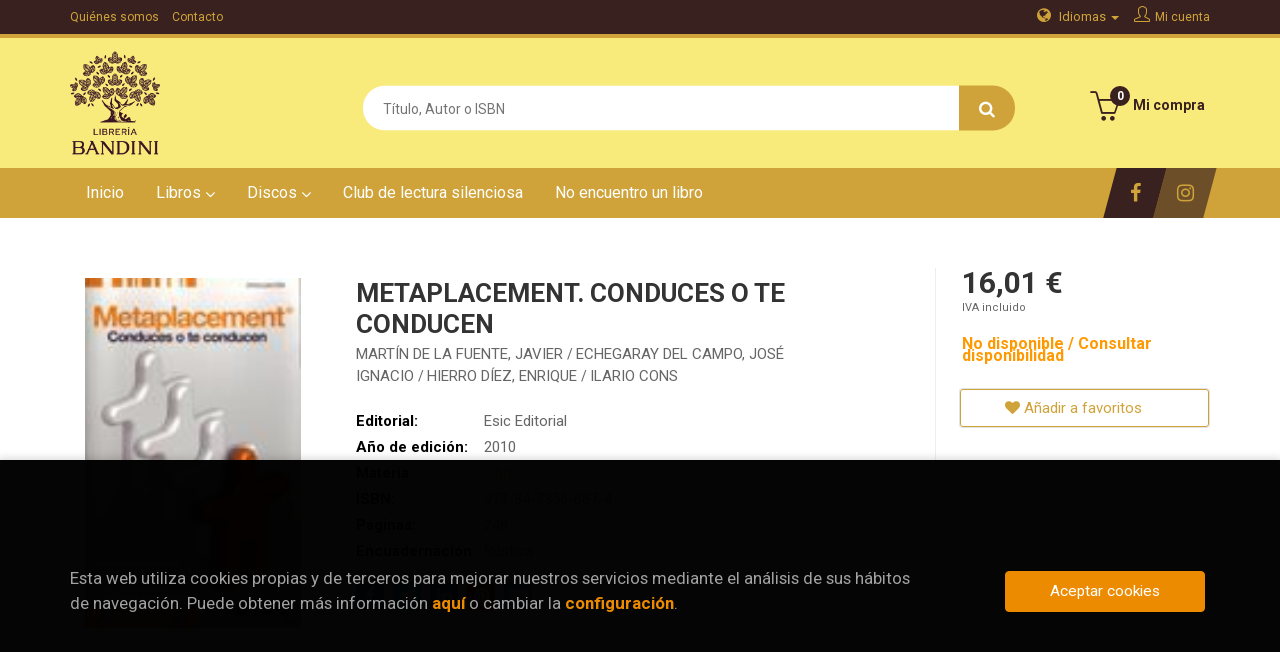

--- FILE ---
content_type: text/html; charset=UTF-8
request_url: https://www.bandinilibros.com/es/libro/metaplacement-conduces-o-te-conducen_10403
body_size: 12110
content:
<!DOCTYPE html>
<html lang="">
<head>
    <title>METAPLACEMENT. CONDUCES O TE CONDUCEN. MARTÍN DE LA FUENTE, JAVIER ; ECHEGARAY DEL CAMPO, JOSÉ IGNACIO ; HIERRO DÍEZ, ENRIQUE ; ILARIO CONS. Libro en papel. 9788473566674 Librería Bandini</title>
    <meta charset="utf-8">
    <meta name="viewport" content="width=device-width, initial-scale=1.0">
    <meta name="description" content="METAPLACEMENT. CONDUCES O TE CONDUCEN, MARTÍN DE LA FUENTE, JAVIER ; ECHEGARAY DEL CAMPO, JOSÉ IGNACIO ; HIERRO DÍEZ, ENRIQUE ; ILARIO CONS, 16,01&euro;. Surge un...">
    <meta name="keywords" content="METAPLACEMENT. CONDUCES O TE CONDUCEN, MARTÍN DE LA FUENTE, JAVIER ; ECHEGARAY DEL CAMPO, JOSÉ IGNACIO ; HIERRO DÍEZ, ENRIQUE ; ILARIO CONS">
    <meta name="revisit" content="15 days">
    <meta name="revisit-after" content="1 days">
        <link rel="image_src" href="https://www.bandinilibros.com/es/imagenes/9788473/978847356667.JPG">
    <meta property="og:type" content="product">
    <meta property="og:image" content="https://www.bandinilibros.com/es/imagenes/9788473/978847356667.JPG">
    <meta property="og:url" content="https://www.bandinilibros.com/es/libro/metaplacement-conduces-o-te-conducen_10403">
    <meta property="og:title" content="METAPLACEMENT. CONDUCES O TE CONDUCEN">
    <meta property="og:description" content="METAPLACEMENT. CONDUCES O TE CONDUCEN, MARTÍN DE LA FUENTE, JAVIER ; ECHEGARAY DEL CAMPO, JOSÉ IGNACIO ; HIERRO DÍEZ, ENRIQUE ; ILARIO CONS, 16,01&euro;. Surge un...">
    
            <meta name="robots" content="index,follow">
        
        <link rel="canonical" href="https://www.bandinilibros.com/es/libro/metaplacement-conduces-o-te-conducen_10403">
            
    <link rel="stylesheet" href="https://maxcdn.bootstrapcdn.com/font-awesome/4.7.0/css/font-awesome.min.css">
    <link rel="stylesheet" href="https://cdnjs.cloudflare.com/ajax/libs/simple-line-icons/2.4.1/css/simple-line-icons.css">
    <link rel="stylesheet" type="text/css" href="https://cdnjs.cloudflare.com/ajax/libs/bootstrap3-dialog/1.34.5/css/bootstrap-dialog.min.css">
        <link rel="stylesheet" type="text/css" href="/es/lightbox/css/lightbox.css">
        <link rel="stylesheet" type="text/css" href="/es/css/style.css">
    <link rel="stylesheet" type="text/css" href="/es/css/cookies.css">
    <link rel="stylesheet" type="text/css" href="/es/css/custom.css">
    <link type="image/x-icon" rel="shortcut icon" href="/es/images/favicon.ico">


    <!-- Google Tag Manager -->
	<script>
    window.dataLayer = window.dataLayer || [];
    </script>
    <script>(function(w,d,s,l,i){w[l]=w[l]||[];w[l].push({'gtm.start':
    new Date().getTime(),event:'gtm.js'});var f=d.getElementsByTagName(s)[0],
    j=d.createElement(s),dl=l!='dataLayer'?'&l='+l:'';j.async=true;j.src=
    'https://www.googletagmanager.com/gtm.js?id='+i+dl;f.parentNode.insertBefore(j,f);
    })(window,document,'script','dataLayer','GTM-P77L389T');</script>
    <!-- End Google Tag Manager -->

    <!-- alternativa http://schema.org/Organization, igual pero hay que quitar priceRange -->
    <script type="application/ld+json">
    {
    "@context" : "http://schema.org",
    "@type" : "Store",
    "name" : "Librería Bandini",
    "url" : "https://www.bandinilibros.com",
    "logo": "https://www.bandinilibros.com/es/images/logo-white.png",
    "address": {
        "@type": "PostalAddress",
        "addressLocality": "Bertamiráns",
        "addressRegion": "España",
        "postalCode": "15220",
        "streetAddress": "Av. da Peregrina, nº 3, loc. 4"
    },
    "priceRange": "$$",
    "image": "https://www.bandinilibros.com/es/images/logo.png",
    "telephone": "(+34) 981 93 50 82",
    "email": "info@bandinilibros.com",
    "sameAs" : [
            "https://www.facebook.com/profile.php?id=61561774786804",            "https://www.instagram.com/bandinilibros/"    
    ]
    }
    </script>
    <script type="application/ld+json">
    {
    "@context": "http://schema.org",
    "@type": "WebSite",
    "url": "https://www.bandinilibros.com",
    "potentialAction": {
        "@type": "SearchAction",
        "target": "https://www.bandinilibros.com/es/busqueda/listaLibros.php?tipoBus=full&palabrasBusqueda={search_term_string}",
        "query-input": "required name=search_term_string"
    }
    }
    </script>
    
    <!-- COMENTARIO: Existe el atributo itemCondition para describir el estado de un producto.
    "itemCondition": "$array.campo_estado_libro" -->
    <script type="application/ld+json">
        {
            "@context": "http://schema.org",
            "@type": "Book",
            "name": "METAPLACEMENT. CONDUCES O TE CONDUCEN",
            "author": "MARTÍN DE LA FUENTE, JAVIER / ECHEGARAY DEL CAMPO, JOSÉ IGNACIO / HIERRO DÍEZ, ENRIQUE / ILARIO CONS",
                        "publisher": "Esic Editorial",
                        "datePublished": "2010",
                
            "isbn": "978-84-7356-667-4",
                
            "numberOfPages": "248",
                                                "offers": {
                "@type": "Offer",
                "price": "16.01",
                "url": "https://www.bandinilibros.com/es/libro/metaplacement-conduces-o-te-conducen_10403",
                                                "priceCurrency": "EUR"
            },
                                                "description": " Surge un nuevo concepto en el mercado llamado METAPLACEMENT. Provocado inicialmente por los nuevos cambios estructurales y empresariales que se están llevando a cabo, tales como el aplanamiento de las estructuras, el trabajo en red, los cambios constantes, las situación de pérdida de empleo, el hundimiento de actividades, la aparición de otras nuevas, el METAPLACEMENT es una visión de un equipo de profesionales del mundo de las personas y de las empresas, acerca de cómo se debe gestionar el desarrollo profesional en los tiempos actuales.	METAPLACEMENT es ir más allá de la colocación: es un proceso de aprendizaje que habilita a la persona como dueño y señor de su desarrollo personal y profesional. El METAPLACEMENT ayudará a los profesionales a tomar las riendas para gestionar su desarrollo profesional.	Existe en ello un beneficio claro para la persona y para las organizaciones, en tanto que la aplicación de la metodología del METAPLACEMENT comienza por la asunción del deseo personal para convertirlo en coherencia y en compromiso de logro.	Se pretende fomentar la cultura de la responsabilidad personal: tú eres quien maneja tu destino, tú conduces. Las circunstancias nos condicionan, pero también se crean. Se trata entonces de tener las herramientas oportunas para que no te conduzcan, sino para que tengas oportunidades basadas en tu análisis personal, en tus soportes, en tus aportaciones, competencias, valores y creencias.	El libro ha sido escrito por la Consultora Persona, un equipo de buenos profesionales, con dilatada experiencia en gestión de los recursos humanos.	INDICE	Prólogo.- Introducción.- Parte I: Cinco visiones sobre el desarrollo profesional.- Ámbito personal.- Ámbito profesional.- Ámbito social.- Ámbito económico.- En acción.- Parte II: Compendio metodológico.- Metaplacement: la idea.- Anclajes personales.- Alineamiento con la empresa.- Creación de reputación.- Incorporación del Manager coach.- La función del mentoring.- Cambio interno. El cambio deseado.- Outplacement. El cambio forzado.- Epílogo. ",
                        "image": "https://www.bandinilibros.com/es/imagenes/9788473/978847356667.JPG"
            }
    </script>
    </head>
<body class="page-detalle" onload="" >
<!-- Google Tag Manager (noscript) -->
<noscript><iframe src="https://www.googletagmanager.com/ns.html?id=GTM-P77L389T"
    height="0" width="0" style="display:none;visibility:hidden"></iframe></noscript>
<!-- End Google Tag Manager (noscript) -->

<header id="header" class="header-1">
	<div class="header-top">
	    <div class="container">
	        <!--MENU MI CUENTA-->
	        <div id="account" class="dropdown">
	            					<a href="https://www.bandinilibros.com/es/registro/autenticacion.php"><i class="icon-user icon"></i><span class="btn-login hidden-xs">Mi cuenta</span></a>
					        </div>
	        <!--FIN MENU MI CUENTA-->

						<div id="language" class="dropdown hidden-xs">
				<a class="dropdown-toggle" data-toggle="dropdown" aria-haspopup="true" aria-expanded="true">
					<i class="fa fa-globe" aria-hidden="true"></i> Idiomas
					<span class="caret"></span>
				</a>
				<ul class="dropdown-menu">
															<li><a href="/es/libro/metaplacement-conduces-o-te-conducen_10403" class="act  es">Castellano</a></li>
																				<li><a href="/ga/libro/metaplacement-conduces-o-te-conducen_10403" class=" ga">Galego</a></li>
										
				</ul>
			</div>
            
			<div class="cart-mobile visible-xs">
                <span id="numArticulosMini" class="cantidad-mobile numArticulos">0</span>
                                <a class="btntwo" href="/es/cesta/cestaCompra.php"><span class="icon icon-bag"></span></a>
                            </div>

            <div id="nav-header" class="hidden-xs">
                <ul>
                                    <li><a href="/es/especial/quienes-somos">Quiénes somos</a></li>
                                    <li><a href="/es/contacto">Contacto</a></li>
                
                </ul>
            </div>

            <button type="button" class="navbar-toggle" data-toggle="collapse" data-target="#navbar-collapse-1">
                <span class="sr-only"></span>
                <span class="icon-bar"></span>
                <span class="icon-bar"></span>
                <span class="icon-bar"></span>
            </button>
		</div>
	</div> <!--/header-top-->

	<div class="header-middle">
    	<div class="container">
    		<div class="row">
		        <div id="logotipo" class="col-md-3 col-sm-3">
		            <a href="/es/index.php">
		                <img class="hidden-xs" title="Ir a la página de inicio" alt="Librería Bandini" src="/es/images/logo.png">
		                <img class="visible-xs" title="Ir a la página de inicio" alt="Librería Bandini" src="/es/images/logo-texto.png">
		            </a>
		        </div>
				<div id="search" class="col-md-7 col-sm-6">
	                <form name="formBusRapida" id="busqueda" action="/es/busqueda/listaLibros.php" method="get" onsubmit="return busRapida()">
	                    <input type="hidden" name="tipoBus" id="tipoBus" value="full">
	                    <input class="search-text" type="text" name="palabrasBusqueda" placeholder="Título, Autor o ISBN">
	                    <!-- <input type="submit" name="boton" value="" class="btntwo search"> -->
	                    <button class="btntwo search" title="Buscar" type="submit"><i class="fa fa-search"></i></button>
	                    	                </form>
	                <a class="avanzado hidden-xs" href="/es/busqueda/buscadorAvanzado.php">
	                    <span class="fa fa-angle-right"></span>
	                    Búsqueda avanzada
	                </a>
				</div>
				<div id="cart" class="hidden-xs col-md-2 col-sm-3">
	                <ul id="cart-fixed">
	                    <li id="tt_products_minibasket">
	                        	                            <a class="btntwo btn-cart" href="/es/cesta/cestaCompra.php"><span class="icon icon-basket"></span> <span>Mi compra</span> <span class="numArticulos">0</span></a>
	                        	                        <ul id="contentMiniCesta">
	                            <li id="miniCesta">
	                                
	                            </li>
	                            <li>
	                                <a class="btn-cart-checkout" href="/es/cesta/cestaCompra.php">Ver Mi Compra</a>
	                            </li>
	                        </ul>
	                    </li>
	                </ul>
				</div>
			</div>
		</div>
	</div><!--/header-middle-->

	<div class="header-nav">
    	<div class="container">
		        <nav class="navbar navbar-default" role="navigation">
	               <div class="collapse navbar-collapse" id="navbar-collapse-1">
	                    <ul class="nav navbar-nav">
	                        		                        <li ><a href="/es/index.php"><span>Inicio</span></a></li>
	
																										<li class="dropdown">
										<a class="hidden-xs" href="/es/home_libros" class="dropdown-toggle" data-toggle="dropdown">Libros <i class="fa fa-angle-down" aria-hidden="true"></i></a>
										<a class="visible-xs" href="/es/home_libros">Libros</a>
										<ul class="dropdown-menu dropdown-menu-cabecera">
											<ul class="menu-explorar">
																								<span class="main-nav-title">Explorar</span>
																								<li><a href="/es/home_libros">Novedades</a></li>
												
																							</ul>
																						<span class="main-nav-title">Materias</span>
											<ul class="menu-materias">
																								<li >
													<a href="/es/libros-de/libros-01/" title="Libros">Libros</a>
												</li>
																								<li >
													<a href="/es/libros-de/libros-de-texto-02/" title="Libros de texto">Libros de texto</a>
												</li>
																								<li >
													<a href="/es/libros-de/papeleria-03/" title="Papelería">Papelería</a>
												</li>
																								<li >
													<a href="/es/libros-de/jovenes-adultos-06/" title="Jóvenes adultos">Jóvenes adultos</a>
												</li>
																								<li >
													<a href="/es/libros-de/feminismo-07/" title="Feminismo">Feminismo</a>
												</li>
												
											</ul>
																					</ul>
									</li>
																		<li class="dropdown">
										<a class="hidden-xs" href="/es/home_papeleria" class="dropdown-toggle" data-toggle="dropdown">Discos <i class="fa fa-angle-down" aria-hidden="true"></i></a>
										<a class="visible-xs" href="/es/home_papeleria">Discos</a>
										<ul class="dropdown-menu dropdown-menu-cabecera">
											<ul class="menu-explorar">
																								<span class="main-nav-title">Explorar</span>
																								<li><a href="/es/home_papeleria">Novedades</a></li>
												
																							</ul>
																						<span class="main-nav-title">Materias</span>
											<ul class="menu-materias">
																								<li >
													<a href="/es/productos-de/discos-04/" title="Discos">Discos</a>
												</li>
												
											</ul>
																					</ul>
									</li>
									
																	                        <li ><a href="https://www.bandinilibros.com/es/especial/club-de-lectura-silenciosa/15/"><span>Club de lectura silenciosa</span></a></li>
	
																	                        <li ><a href="https://www.bandinilibros.com/es/contacto/"><span>No encuentro un libro</span></a></li>
	
															

	                        	                        <li class="visible-xs "><a href="/es/especial/quienes-somos">Quiénes somos</a></li>
	                        	                        <li class="visible-xs  line-off"><a href="/es/contacto">Contacto</a></li>
	                        

	                        	                        <li class="languaje visible-xs">
	                            	                                	                                    <a class="visible-xs" href="/es/libro/metaplacement-conduces-o-te-conducen_10403" class="es">Castellano</a>
	                                	                            	                                	                                    <a class="visible-xs" href="/ga/libro/metaplacement-conduces-o-te-conducen_10403" class="ga">Galego</a>
	                                	                            
	                        </li>
	                        						</ul>

	                    	                    <ul class="social-networks hidden-xs">
	                        	                        <li class="facebook">
	                            <a title="FACEBOOK" target="_blank" href="https://www.facebook.com/profile.php?id=61561774786804"><i class="fa fa-facebook"></i></a>
	                        </li>
	                        	                        <li class="instagram">
	                            <a title="INSTAGRAM" target="_blank" href="https://www.instagram.com/bandinilibros/"><i class="fa fa-instagram"></i></a>
	                        </li>
	                        
	                    </ul>
	                    
					</div>
				</div>
    	</div>
    </div><!--/header-nav-->
</header>

<div class="container main-container">
    <div class="row">

 
<div class="content col-md-12">
    <div>
        <div class="fichaDetalle">

            <div id="detimg">
                				<img id="detportada" src="https://www.bandinilibros.com/es/imagenes/9788473/978847356667.JPG" alt="METAPLACEMENT. CONDUCES O TE CONDUCEN" title="METAPLACEMENT. CONDUCES O TE CONDUCEN">
				                                
                                    <a id="9788473566674" class="googlebooks" style="display:none" onclick="ProcessPreview('9788473566674')"></a>
                
                				
				
                            
            </div>
			
			<dl class="summary">
                <h1 id="titulo">METAPLACEMENT. CONDUCES O TE CONDUCEN</h1>
                                <p id="autor">                    		<span class="nomesigas" data-link="L2VzL2F1dG9yL21hcnRpbi1kZS1sYS1mdWVudGUtamF2aWVyLw==">MARTÍN DE LA FUENTE, JAVIER </span>		            /        		<span class="nomesigas" data-link="L2VzL2F1dG9yL2VjaGVnYXJheS1kZWwtY2FtcG8tam9zZS1pZ25hY2lvLw=="> ECHEGARAY DEL CAMPO, JOSÉ IGNACIO </span>		            /        		<span class="nomesigas" data-link="L2VzL2F1dG9yL2hpZXJyby1kaWV6LWVucmlxdWUv"> HIERRO DÍEZ, ENRIQUE </span>		            /        		<span class="nomesigas" data-link="L2VzL2F1dG9yL2lsYXJpby1jb25zLw=="> ILARIO CONS</span>		    





</p>
				
				
	            <div class="precioDetalle-mobile precioDetalle noComprable">
	                <div class="wraper-precioDetalle">
	                    	                        <div class="infoprices">
	                            <span class="despues">16,01 &euro;</span>
	                        </div>
                            <!-- poner 0 en lugar de 9999 para que se muestre el $ de impuesto -->
                            <div class="iva"> IVA incluido</div>
								                                     
	                </div>
					
							                <div class="disponibilidad">
		                  <span class="orange" id="disponibilidad">No disponible / Consultar disponibilidad</span>
		                </div>
					                </div>				
                
				
				                	<dt>Editorial:</dt>
                    					<dd  class="editorial"><span class="nomesigas" data-link="L2VzL2VkaXRvcmlhbC9lc2ljLWVkaXRvcmlhbC8zOTAv">Esic Editorial</span></dd>
													
								
                                                        <dt>Año de edición: </dt>
                    <dd>2010</dd>
                                                    
                                <dt>Materia</dt>
                <dd><a href="/es/libros-de/libros-01/" class="" title="Mostrar todos los libros de la materia">Libros</a></dd>
                                
                    
                <dt>ISBN:</dt>
                <dd>978-84-7356-667-4</dd>
                <div class="clear"></div>
                                
                                <dt>Páginas:</dt>
                <dd>248</dd>
                <div class="clear"></div>
                                
                                                            <dt>Encuadernación:</dt>
                                        <dd>Rústica</dd>
                    <div class="clear"></div>
                
                                                    
                                    
                
                
                
                                <div id="share-links"></div>
                
                                                                                                      
            </dl>
		</div> <!-- fin fichaDetalle-->
    
        <div class="price-col">
            <div class="precioDetalle noComprable">
                <div class="wraper-precioDetalle">
                                            <div class="infoprices">
                            <span class="despues">16,01 &euro;</span>
                        </div>
                        <!-- poner 0 en lugar de 9999 para que se muestre el $ de impuesto -->
                        <div class="iva"> IVA incluido</div>
						                                     
                </div>
				
					                <div class="disponibilidad">
	                  <span class="orange" id="disponibilidad2">No disponible / Consultar disponibilidad</span>
	                </div>
				            </div>


                        
            
                        
			<div class="cta-wrapper">
				                    <button style="display:none" id="botonComprar" data-id="10403" class="btn buy" title="Añadir a Mi Compra"><span class="icon icon-basket"></span> Añadir a mi cesta</button>
					
					                    
                    							</div>


            
             
              
            
                      
                        
                        
            			
			                                 
            			
				            <div class="wraper-detalle">
                    <span class="btn btn-secondary btn-lg btn-block btnfavoritos nomesigas" data-link="L2VzL2Zhdm9yaXRvcy9pbnNGYXZvcml0by5waHA/Y29kQXJ0aWN1bG89MTA0MDM=">
						<i class="fa fa-heart"></i>
						Añadir a favoritos
					</span>
	            </div>
             
						
						
			        </div>



		
			<div id="detpestanias">
                <ul id="detnavtab">
                                    <li><a href="#tabsinopsis">Sinopsis</a></li>
                                                                </ul>

                <div class="clear"></div>

                 
                                <div id="tabsinopsis" >
                                                            <p class="bodytext">Surge un nuevo concepto en el mercado llamado METAPLACEMENT. Provocado inicialmente por los nuevos cambios estructurales y empresariales que se están llevando a cabo, tales como el aplanamiento de las estructuras, el trabajo en red, los cambios constantes, las situación de pérdida de empleo, el hundimiento de actividades, la aparición de otras nuevas, el METAPLACEMENT es una visión de un equipo de profesionales del mundo de las personas y de las empresas, acerca de cómo se debe gestionar el desarrollo profesional en los tiempos actuales.<BR>	METAPLACEMENT es ir más allá de la colocación: es un proceso de aprendizaje que habilita a la persona como dueño y señor de su desarrollo personal y profesional. El METAPLACEMENT ayudará a los profesionales a tomar las riendas para gestionar su desarrollo profesional.<BR>	Existe en ello un beneficio claro para la persona y para las organizaciones, en tanto que la aplicación de la metodología del METAPLACEMENT comienza por la asunción del deseo personal para convertirlo en coherencia y en compromiso de logro.<BR>	Se pretende fomentar la cultura de la responsabilidad personal: tú eres quien maneja tu destino, tú conduces. Las circunstancias nos condicionan, pero también se crean. Se trata entonces de tener las herramientas oportunas para que no te conduzcan, sino para que tengas oportunidades basadas en tu análisis personal, en tus soportes, en tus aportaciones, competencias, valores y creencias.<BR>	El libro ha sido escrito por la Consultora Persona, un equipo de buenos profesionales, con dilatada experiencia en gestión de los recursos humanos.<BR>	INDICE<BR>	Prólogo.- Introducción.- Parte I: Cinco visiones sobre el desarrollo profesional.- Ámbito personal.- Ámbito profesional.- Ámbito social.- Ámbito económico.- En acción.- Parte II: Compendio metodológico.- Metaplacement: la idea.- Anclajes personales.- Alineamiento con la empresa.- Creación de reputación.- Incorporación del Manager coach.- La función del mentoring.- Cambio interno. El cambio deseado.- Outplacement. El cambio forzado.- Epílogo. </p>
                                    </div>
                

                
                

            </div><!--detpestanias-->

				            <div class="block">
	                <h2 class="title">Artículos relacionados</h2>
	                <ul class="listado_libros books grid">
	                    	                        <li>
	                            <a href="/es/libro/arte-de-la-guerra-sunzi-estuche_228520" class="productClick" data-id="228520" data-name="ARTE DE LA GUERRA SUNZI ESTUCHE" data-brand="">
    <div class="portada">
        <div>
            <a href="/es/libro/arte-de-la-guerra-sunzi-estuche_228520" class="productClick" data-id="228520" data-name="ARTE DE LA GUERRA SUNZI ESTUCHE" data-brand=""><img class="foto" src="https://www.bandinilibros.com/es/imagenes/9788497/978849734576.JPG" alt="ARTE DE LA GUERRA SUNZI ESTUCHE" title="ARTE DE LA GUERRA SUNZI ESTUCHE">
                        
            
                        </a>
        </div>
    </div>
    <form>
        <dl class="dublincore">
            <dd class="title"><a href="/es/libro/arte-de-la-guerra-sunzi-estuche_228520" class="productClick" data-id="228520" data-name="ARTE DE LA GUERRA SUNZI ESTUCHE" data-brand="">ARTE DE LA GUERRA SUNZI ESTUCHE</a></dd>
            <dd class="creator">                        , SUNZI    
</dd>
            <!--<dd class="publisher">La Esfera de los Libros S.L.</dd>
            <dd>01/11/2025</dd>-->

                            <dd class="mulsinop">Compuesta entre los siglos VI y V antes de nuestra era, Arte de la guerra de Sunzi es la más antigua obra de estrategia militar que ha llegado hasta nuestros días. Pero no es su antigüedad su rasgo más definido, sino el tratamiento de la confrontación como un todo dialéctico en el que cada movimiento de una de las partes suscita una reacción en la otra, en una suerte de conjunt...</dd>
            
                            <dd class="disponibilidad green" > En stock</dd>
                    </dl>
        
        <div class="botones">
            <p class="precio">
                                    <strong>44,90 &euro;</strong>
                            </p>
                        <div class="formulario">
                                <button id="href_dispo_228520" style="" data-id="228520" class="btntwo botonComprar" title="Añadir a Mi Compra">Comprar</button>
                            </div>
                    </div>
        
    </form>
	                        </li>
	                    	                        <li>
	                            <a href="/es/libro/lo-viral_453692" class="productClick" data-id="453692" data-name="LO VIRAL" data-brand="">
    <div class="portada">
        <div>
            <a href="/es/libro/lo-viral_453692" class="productClick" data-id="453692" data-name="LO VIRAL" data-brand=""><img class="foto" src="https://www.bandinilibros.com/es/imagenes/9788417/978841774768.JPG" alt="LO VIRAL" title="LO VIRAL">
                        
            
                        </a>
        </div>
    </div>
    <form>
        <dl class="dublincore">
            <dd class="title"><a href="/es/libro/lo-viral_453692" class="productClick" data-id="453692" data-name="LO VIRAL" data-brand="">LO VIRAL</a></dd>
            <dd class="creator">                        JORGE CARRIÓN    
</dd>
            <!--<dd class="publisher">ABACUS</dd>
            <dd>01/06/2020</dd>-->

                            <dd class="mulsinop">¿El siglo XXI empezó con la caída de las Torres Gemelas de Nueva York o con la entrada de un virus en el cuerpo de un hombre en Wuhan? ¿Es el SARS-CoV-2 el primer patógeno cyborg? ¿Netflix, Zoom o Amazon son multinacionales pandémicas? ¿Cómo se puede representar la transformación de la ciencia ficción en realidad cotidiana? Lo viral es, al mismo tiempo, una reconstrucción histó...</dd>
            
                            <dd class="disponibilidad green" > En stock</dd>
                    </dl>
        
        <div class="botones">
            <p class="precio">
                                    <strong>14,90 &euro;</strong>
                            </p>
                        <div class="formulario">
                                <button id="href_dispo_453692" style="" data-id="453692" class="btntwo botonComprar" title="Añadir a Mi Compra">Comprar</button>
                            </div>
                    </div>
        
    </form>
	                        </li>
	                    	                        <li>
	                            <a href="/es/libro/pnin_451107" class="productClick" data-id="451107" data-name="PNIN" data-brand="">
    <div class="portada">
        <div>
            <a href="/es/libro/pnin_451107" class="productClick" data-id="451107" data-name="PNIN" data-brand=""><img class="foto" src="https://www.bandinilibros.com/es/imagenes/9788433/978843396071.JPG" alt="PNIN" title="PNIN">
                        
            
                        </a>
        </div>
    </div>
    <form>
        <dl class="dublincore">
            <dd class="title"><a href="/es/libro/pnin_451107" class="productClick" data-id="451107" data-name="PNIN" data-brand="">PNIN</a></dd>
            <dd class="creator">                        NABOKOV, VLADIMIR    
</dd>
            <!--<dd class="publisher">Editorial Anagrama, S.A.</dd>
            <dd>01/06/2020</dd>-->

                            <dd class="mulsinop">Pnin está considerada como «la más deliciosa de las novelas de Nabokov» (G. M. Hyde), «la más inmediatamente atractiva» (Laurie Clancy) y, posiblemente, la más divertida de toda su obra, tan rebosante de humor. Su protagonista es el profesor Pnin, un ruso de la emigración que se gana la vida dando clases a media docena escasa de alumnos desganados que acuden a su aula como quie...</dd>
            
                            <dd class="disponibilidad green" > En stock</dd>
                    </dl>
        
        <div class="botones">
            <p class="precio">
                                    <strong>11,90 &euro;</strong>
                            </p>
                        <div class="formulario">
                                <button id="href_dispo_451107" style="" data-id="451107" class="btntwo botonComprar" title="Añadir a Mi Compra">Comprar</button>
                            </div>
                    </div>
        
    </form>
	                        </li>
	                    	                        <li>
	                            <a href="/es/libro/historia-oculta-de-la-musica_438102" class="productClick" data-id="438102" data-name="HISTORIA OCULTA DE LA MUSICA" data-brand="">
    <div class="portada">
        <div>
            <a href="/es/libro/historia-oculta-de-la-musica_438102" class="productClick" data-id="438102" data-name="HISTORIA OCULTA DE LA MUSICA" data-brand=""><img class="foto" src="https://www.bandinilibros.com/es/imagenes/9788491/978849164748.JPG" alt="HISTORIA OCULTA DE LA MUSICA" title="HISTORIA OCULTA DE LA MUSICA">
                        
            
                        </a>
        </div>
    </div>
    <form>
        <dl class="dublincore">
            <dd class="title"><a href="/es/libro/historia-oculta-de-la-musica_438102" class="productClick" data-id="438102" data-name="HISTORIA OCULTA DE LA MUSICA" data-brand="">HISTORIA OCULTA DE LA MUSICA</a></dd>
            <dd class="creator">                        ANTONIO MUÑOZ    
</dd>
            <!--<dd class="publisher">ABACUS</dd>
            <dd>01/02/2020</dd>-->

                            <dd class="mulsinop">Mozart, Haydn, Carlos Gardel o Louis Armstrong eran masones. Satie compuso música en su juventud para la Orden Rosacruz. Leonardo da Vinci escribió un tratado sobre música que se encuentra perdido y diseñó extravagantes instrumentos musicales. Hitler concibió su plan de invadir Europa después de escuchar una ópera de Wagner. Schumann frecuentaba sesiones espiritistas al tiempo ...</dd>
            
                            <dd class="disponibilidad green" > En stock</dd>
                    </dl>
        
        <div class="botones">
            <p class="precio">
                                    <strong>19,90 &euro;</strong>
                            </p>
                        <div class="formulario">
                                <button id="href_dispo_438102" style="" data-id="438102" class="btntwo botonComprar" title="Añadir a Mi Compra">Comprar</button>
                            </div>
                    </div>
        
    </form>
	                        </li>
	                    	                        <li>
	                            <a href="/es/libro/entre-nosotras_434715" class="productClick" data-id="434715" data-name="ENTRE NOSOTRAS" data-brand="">
    <div class="portada">
        <div>
            <a href="/es/libro/entre-nosotras_434715" class="productClick" data-id="434715" data-name="ENTRE NOSOTRAS" data-brand=""><img class="foto" src="https://www.bandinilibros.com/es/imagenes/9788498/978849895391.JPG" alt="ENTRE NOSOTRAS" title="ENTRE NOSOTRAS">
                        
            
                        </a>
        </div>
    </div>
    <form>
        <dl class="dublincore">
            <dd class="title"><a href="/es/libro/entre-nosotras_434715" class="productClick" data-id="434715" data-name="ENTRE NOSOTRAS" data-brand="">ENTRE NOSOTRAS</a></dd>
            <dd class="creator">                        AUDRE LORDE    
</dd>
            <!--<dd class="publisher">Visor Libros, S.L.</dd>
            <dd>01/01/2020</dd>-->

                            <dd class="mulsinop">POETA negra, lesbiana, feminista, socialista, madre de dos», Audre Lorde (Harlem, Nueva York, 1934- 1992) articuló esta multitud en una lírica cotidiana, mezcla de lamento, celebración y canto de guerra. Consciente de que la cultura occidental no sólo es androcéntrica y feminicida, sino racista y homófoba, mostró la interdependencia de estas violencias y se dedicó a denunciarla...</dd>
            
                            <dd class="disponibilidad green" > En stock</dd>
                    </dl>
        
        <div class="botones">
            <p class="precio">
                                    <strong>12,00 &euro;</strong>
                            </p>
                        <div class="formulario">
                                <button id="href_dispo_434715" style="" data-id="434715" class="btntwo botonComprar" title="Añadir a Mi Compra">Comprar</button>
                            </div>
                    </div>
        
    </form>
	                        </li>
	                    	                        <li>
	                            <a href="/es/libro/english-pronunciation-by-vaughan_429580" class="productClick" data-id="429580" data-name="ENGLISH PRONUNCIATION BY VAUGHAN" data-brand="">
    <div class="portada">
        <div>
            <a href="/es/libro/english-pronunciation-by-vaughan_429580" class="productClick" data-id="429580" data-name="ENGLISH PRONUNCIATION BY VAUGHAN" data-brand=""><img class="foto" src="https://www.bandinilibros.com/es/imagenes/9788416/978841666781.JPG" alt="ENGLISH PRONUNCIATION BY VAUGHAN" title="ENGLISH PRONUNCIATION BY VAUGHAN">
                        
            
                        </a>
        </div>
    </div>
    <form>
        <dl class="dublincore">
            <dd class="title"><a href="/es/libro/english-pronunciation-by-vaughan_429580" class="productClick" data-id="429580" data-name="ENGLISH PRONUNCIATION BY VAUGHAN" data-brand="">ENGLISH PRONUNCIATION BY VAUGHAN</a></dd>
            <dd class="creator">                        AUTORES VARIOS    
</dd>
            <!--<dd class="publisher">Vaughan</dd>
            <dd>01/01/2020</dd>-->

                            <dd class="mulsinop">Toda la pronunciación del inglés en un solo libro.	Se trata de un libro diseñado para ayudar a hispanohablantes a que no cometan errores de pronunciación, pensando especialmente en las dificultadas que suelen tener. Este libro mira con lupa todos los sonidos del inglés, desde vocales y diptongos hasta consonantes y letras mudas, y los explica a través de muchos ejemplos de pala...</dd>
            
                            <dd class="disponibilidad green" > En stock</dd>
                    </dl>
        
        <div class="botones">
            <p class="precio">
                                    <strong>25,95 &euro;</strong>
                            </p>
                        <div class="formulario">
                                <button id="href_dispo_429580" style="" data-id="429580" class="btntwo botonComprar" title="Añadir a Mi Compra">Comprar</button>
                            </div>
                    </div>
        
    </form>
	                        </li>
	                    
	                </ul>
	            </div>
			
                                        
            

            <!--
			            -->

            
			
                        
            
    </div>          
</div>


<div id="modal-preview" class="modal fade in" tabindex="-1" role="dialog" aria-hidden="false">
    <div class="modal-dialog modal-lg">
        <div class="modal-content">
            <div class="modal-header">
                <button class="close" type="button" data-dismiss="modal"><i class="fa fa-times" aria-hidden="true"></i></button>
                <h4 class="modal-title">Vista previa: <small>METAPLACEMENT. CONDUCES O TE CONDUCEN</small></h4>
            </div>
            <div id="modal-body" class="modal-body"></div>
        </div>
    </div>
</div>


<!-- Modal Enviar amigo -->

<!-- Modal Avisador de stock -->


<!-- Modal Reservar -->

<!-- Modal Comentar -->

<!-- Modal Click & collect -->

            </div><!--cierre primary -->
        </div><!--cierre row -->
    </div><!--cierre content -->

	<footer id="footer">

		
		<div class="footer-bottom container">
			<div class="row">
	            <div class="col-md-3">
					<img class="footer-logo" title="Ir a la página de inicio" alt="Librería Bandini" src="/es/images/logo-white2.png"/>

					<div class="contact-info hidden">
						<div>Av. da Peregrina, nº 3, loc. 4</div>
						<span>15220</span>
						<span>Bertamiráns</span>
						<span>(España)</span>
					</div>

					                    <ul class="social-networks">
                                                <li class="facebook">
                            <a title="FACEBOOK" target="_blank" href="https://www.facebook.com/profile.php?id=61561774786804"><i class="fa fa-facebook"></i></a>
                        </li>
                                                <li class="instagram">
                            <a title="INSTAGRAM" target="_blank" href="https://www.instagram.com/bandinilibros/"><i class="fa fa-instagram"></i></a>
                        </li>
                        
                    </ul>
                    				</div>
	            <div class="footer-menu col-md-3 col-sm-4">
	            	<h2>Contacto</h2>
					<ul>
                		<li><i class="fa fa-phone" aria-hidden="true"></i><a href="tel:(+34) 981 93 50 82">(+34) 981 93 50 82</a></li>
   						<li><a href="mailto:info@bandinilibros.com" target="_blank"><i class="fa fa-envelope" aria-hidden="true"></i>info@bandinilibros.com</a></li>
						<li><a href="/es/contacto"><i class="fa fa-comment" aria-hidden="true"></i>Formulario de contacto</a></li>
					</ul>
				</div>
	            <div class="footer-menu col-md-3 col-sm-4">
	            	<h2>Páginas legales</h2>
					<ul>
													<li><a href="/es/especial/aviso-legal">Aviso legal</a></li>
													<li><a href="/es/especial/condiciones-de-venta">Condiciones de venta</a></li>
													<li><a href="/es/proteccion-de-datos">Protección de datos</a></li>
													<li><a href="/es/especial/politica-de-cookies">Política de Cookies</a></li>
						
					</ul>
				</div>
	            <div class="footer-menu col-md-3 col-sm-4">
					<h2>Atención al cliente</h2>
					<ul>
                        							<li><a href="/es/especial/quienes-somos">Quiénes somos</a></li>
													<li><a href="/es/pedidos-especiales/">Pedidos especiales</a></li>
						

												
						
   					</ul>
				</div>
			</div>
			<div class="sellos bono_cultura">
				<img src="/es/images/bono_cultura.png" alt="bono cultural">
				<img src="/es/images/carnet_xove.png" alt="carnet xove">
				<img src="/es/images/SBC_logo.jpg" alt="Silent Book Club">
			</div>
			
			
			<div class="footer-copyright">
				<div class="row">
		            <div class="col-sm-12">
						<p class="info-name">
							2026 &copy; <strong>Librería Bandini</strong>. Todos los Derechos Reservados |
							<a href="https://editorial.trevenque.es/productos/weblib/" title="Desarrollado por Grupo Trevenque" target="_blank">Grupo Trevenque</a>
						</p>
					</div>
				</div>
			</div>
		</div>
		
	</footer>

    <div id="dialogAlert" style="display:none"></div>
    </div><!--cierre container -->


	<a href="#" class="scrollToTop"><i class="fa fa-chevron-up" aria-hidden="true"></i></a>

<script type="text/javascript">
	/** Variables configuración **/
	var rutaHtml = "/es";
	var rutaImg = "/es/images";
	var paginaActual = "detalle.php";
	var paramMoneda = "&euro;|D|2|,|.";
	var totalArticulosCesta = 0;
	var slider = 0;
	var autocomplete = 0;
	var analytics = "";
	var GTM = "GTM-P77L389T";
	var afiliado = "";
	var stickyHeader = "1";
	/** Variables texto **/
	var emailIncorrecto = "El e-mail no es correcto";
	var aceptar = "Aceptar";
	var cancelar = "Cancelar";
	var verCesta = "Ver Mi Compra";
	var seguirComprando = "Seguir comprando";
	var artInsCestaOK = "Artículo añadido a mi cesta";
	var verTodos = "Ver todos";
	var introPalBusqueda = "Introduce las palabras de búsqueda";
	var notifOK = "";
	var notifERR = "";
	var notifINFO = "";
	var numArticulosCarritoCab = "";
	var noArticulosCesta= "No hay artículos en la cesta";
	var verMas = "Ver más";
	var verMenos = "Ver menos";
</script>

<script type="text/javascript" src="/es/js/jquery.js" ></script>
<script type="text/javascript" src="/es/js/jquery-ui.min.js"></script>
<script type="text/javascript" src="/es/js/jquery.pnotify.min.js"></script>
<script type="text/javascript" src="/es/js/bootstrap.min.js"></script>
<script type="text/javascript" src="/es/js/validator.min.js"></script>
<script src="https://cdnjs.cloudflare.com/ajax/libs/bootstrap3-dialog/1.34.5/js/bootstrap-dialog.min.js"></script>
<script type="text/javascript" src="/es/js/jquery-labelauty.js"></script>
<script type="text/javascript" src="/es/js/slick.min.js"></script>

	<script type="text/javascript" src="/es/js/jquery.idTabs.min.js" ></script>
	<script type="text/javascript" src="/es/lightbox/js/lightbox.min.js"></script>
	<script type="text/javascript" src="https://www.google.com/jsapi"></script>
	<script type="text/javascript" src="/es/js/googlebooks.js"></script>
	<script type="text/javascript" src="https://books.google.com/books?bibkeys=9788473566674&jscmd=viewapi&callback=ProcessGBSBookInfo"></script>
	<script type="text/javascript" src="/es/js/jssocials.min.js"></script>

<script type="text/javascript" src="/es/js/check.js"></script>
<script type="text/javascript" src="/es/js/util.js"></script>
<script type="text/javascript" src="/es/js/general.js"></script>

        <script type="text/javascript">
    var CaptchaCallback = function() {
            };
    </script>
    <script src='https://www.google.com/recaptcha/api.js?hl=es&onload=CaptchaCallback&render=explicit' async defer></script>
    
	<script>
			dataLayer.push({ ecommerce: null });  // Clear the previous ecommerce object.
	dataLayer.push({
	event: "view_item",
	ecommerce: {
		items: [{
		item_name: "METAPLACEMENT. CONDUCES O TE CONDUCEN", // Name or ID is required.
		item_id: "10403",
		price: 16.01,
						quantity: 1
		}]
	}
	});
			</script>
		

	<script type="text/javascript">
var rutaImg = "/es/images";
	var VALORACIONES_LIBROS = false;
var EBOOKS = "L";
var logeado = false;
var rutaEbooks = "https://www.bandinilibros.com/es/unclick";
var disponibilidad_L = "N";
var ean = "9788473566674";
var RESERVAS = true;
var CLICK_AND_COLLECT = false;


	function comprarEbook (codigo, obj)
	{
			if(logeado){
			obj.href = "#";
			$(document).ready(function() {
				$("#dialog").dialog({ modal: true });
				$("#dialog").dialog({ draggable: false })
				$("#dialog").dialog({ resizable: false });
				$("#dialog").dialog({ width: 390 });
				$("#dialog").dialog({ buttons: {
					"Cancelar": function() { $(this).dialog("close"); },
					"Revisar": function() { window.location = rutaEbooks+"/formPedido.php?fr_accion=comprar&codArticulo=" + codigo }, 
					"No es necesario": function() { window.location = rutaEbooks+"/crearPedido.php?fr_accion=comprar&codArticulo=" + codigo }
				}});
			});
			}
		else
			return false;
	}

</script>
<!--
<script type="text/javascript" src="http://www.google.com/jsapi" charset="utf-8"></script>
-->
<script src="/es/js/detalleBase.js" type="text/javascript"></script>
<!--
<script src="http://books.google.com/books?bibkeys=9788473566674&jscmd=viewapi&callback=ProcessGBSBookInfo"></script>
-->




<div id="cookie-compliant">
	<div class="container">
		<div class="row">
			
			<div id="introcookies">
				<div class="col-sm-9 introcookies-text">
					<p>Esta web utiliza cookies propias y de terceros para mejorar nuestros servicios mediante el análisis de sus hábitos de navegación. Puede obtener más información  <a id="info-cookies" href="/es/politica-de-cookies" title="Más información">aquí</a>  o cambiar la  <a id="config-cookies" href="#">configuración</a>.</p>
				</div>
				<div class="col-sm-3 introcookies-btn">
					<button type="button" id="cookie-accept" class="btn btn-accept" aria-label="Close">Aceptar cookies</button>
				</div>
			</div>

			<div id="configcookies">
				<div class="row">
					<div class="col-md-12">
						<form name="formCookies" id="formCookies" action="#" method="post">
							<h2>¿Que son las Cookies?</h2>
							
							<p>Una cookie es un fichero que se descarga en tu ordenador al acceder a determinadas páginas web. Las cookies permiten a una página web, entre otras cosas, almacenar y recuperar información sobre los hábitos de navegación de un usuario o de su equipo, gestionar el acceso de usuarios a zonas restringidas de la web, etc. Tipo de cookies utiliza esta página web.</p>
							
							<ul class="lista-check">
								<li>
									<div class="primary">
										<input type="checkbox" id="cookie_a" name="cookie_a" value="1" checked="checked" disabled="disabled">
										<label for="cookie_a"></label>
										<span>Cookies Técnicas</span>
										<p>Este tipo de cookies  permiten al usuario la navegación a través de una página web, plataforma o aplicación y la utilización de las diferentes opciones o servicios que en ella existan como, por ejemplo, controlar el tráfico y la comunicación de datos, identificar la sesión, acceder a partes de acceso restringido, seleccionar el idioma, o compartir contenidos a través de redes sociales.</p>
									</div>
								</li>
								<li>
									<div class="primary">
										<input type="checkbox" id="cookie_b" name="cookie_b" value="1">
										<label for="cookie_b"></label>
										<span>Cookies de Análisis</span>
										<p>Son aquéllas que posibilitan el seguimiento y análisis del comportamiento de los usuarios en nuestra página. La información recogida se utiliza para la medición de la actividad de los usuarios en la web y la elaboración de perfiles de navegación de los usuarios, con la finalidad de mejorar la web, así como los productos y servicios ofertados.</p>
									</div>
								</li>
								<li>
									<div class="primary">
										<input type="checkbox" id="cookie_c" name="cookie_c" value="1">
										<label for="cookie_c"></label>
										<span>Cookies de Personalización</span>
										<p>Estas cookies pueden ser establecidas a través de nuestro sitio por nuestros socios publicitarios. Pueden ser utilizadas por esas empresas para crear un perfil de sus intereses y mostrarle anuncios relevantes en otros sitios. No almacenan directamente información personal, sino que se basan en la identificación única de su navegador y dispositivo de Internet. Si no permite utilizar estas cookies, verá menos publicidad dirigida.</p>
									</div>
								</li>
							</ul>

							<div class="row">
								<div class="col-md-12 botones">
									<button type="button" id="grabarAceptar" class="btn btn-accept">Guardar y aceptar</button>
									<button type="button" id="aceptartodas" class="btn btn-accept">Aceptar todas</button>
								</div>
							</div>
						</form>
					</div>
				</div>
			</div>

		</div>
	</div>
</div>

<script type="text/javascript" src="/es/js/cookieblock-1.1.0.js"></script>
<script type="text/javascript">
	var cb = new CookieBlock({
		browsing: '0',
		scrolling: '0',
	});
	cb.setIgnore(['/es/politica-de-cookies']);
	cb.setAnalytics('');
	cb.setDebug(false);
	cb.init();

	$(document).ready(function() {

		$("#config-cookies").click(function(e) {
			e.preventDefault();
			$("#configcookies").slideDown(200);
			$("#introcookies").slideUp(100);
		});

		$("#grabarAceptar").click(function(e) {
			e.preventDefault();

			var form = document.formCookies;
			var cookiesActivas = "a";

			//console.log("cookie_b:"+form.cookie_b.checked);
			if (form.cookie_b.checked) {
				cookiesActivas += "-b";
			}

			//console.log("cookie_c:"+form.cookie_c.checked);
			if (form.cookie_c.checked) {
				cookiesActivas += "-c";
			}

			$("#cookie-compliant").hide();

			//console.log("cookiesActivas:"+cookiesActivas);
			cb.setCookieExt("ALLOW_COOKIES", cookiesActivas);
			cb.init();
		});

		$("#cookie-compliant .lista-check input ~ label + span").click(function() {
			$(this).next("p").slideToggle(100);
		});

	});
</script>

</body>
</html>

--- FILE ---
content_type: text/css
request_url: https://www.bandinilibros.com/es/css/cookies.css
body_size: 896
content:
#cookie-compliant {
position: fixed;
bottom: 0;
width: 100%;
min-height: 200px;
max-height: 100%;
line-height: 200px;
padding: 30px 0;
background-color: rgba(0, 0, 0, 0.98);
box-shadow: 0 0 8px 2px rgba(0, 0, 0, 0.15);
z-index: 99999999;
display: none;
overflow-y: scroll; }

#cookie-compliant p {
display: inherit;
margin: 0;
color: #a2a2a2;
font-size: 1.1em;
font-weight: 500;
line-height: 20px; }

#cookie-compliant p a {
font-weight: 600;
color: #ed8b00; }

#cookie-compliant p a:hover {
color: #aa6709; }

#cookie-compliant .btn {
margin-right: 5px;
padding: 12px;
display: inline-block;
width: 100%;
height: auto;
max-width: 200px;
border-radius: 4px;
font-size: 1.1em;
font-weight: 500; }

#cookie-compliant .btn:active {
margin-bottom: -2px;
margin-top: 2px; }

#cookie-compliant h2 {
margin-bottom: 15px;
font-size: 1.5em;
font-weight: 700;
color: #fff; }

#cookie-compliant h2 a {
float: right;
font-size: 14px;
font-weight: 400; }

#cookie-compliant h3 {
margin: 25px 0 5px;
font-size: 14px;
color: #ed8b00; }

#cookie-compliant .introcookies-text div {
display: inline-block;
vertical-align: middle;
line-height: 23px; }

#cookie-compliant .introcookies-text p {
display: inline-block;
vertical-align: middle;
font-size: 1.2em;
line-height: 25px; }

#cookie-compliant .introcookies-btn {
text-align: right; }

#cookie-compliant #configcookies {
padding: 0 15px;
overflow: hidden;
display: none; }

#cookie-compliant #configcookies li {
border-top: 1px solid #232323; }

#cookie-compliant #configcookies li:last-child {
padding-bottom: 0;
margin-bottom: 0; }

#cookie-compliant #configcookies li p {
padding-bottom: 15px;
font-size: 0.9em;
font-weight: 400;
color: #a2a2a2; }

#cookie-compliant #configcookies label {
font-size: 14px;
font-weight: 500;
float: left; }

#cookie-compliant #configcookies .botones {
line-height: 0;
text-align: right; }

#cookie-compliant #configcookies .botones button {
max-width: 180px;
padding: 10px 15px;
font-size: 1em; }

#cookie-compliant #introcookies #cookie-accept,
#cookie-compliant #configcookies .botones .btn#aceptartodas {
background: #ed8b00;
border-color: #ed8b00; }

#cookie-compliant #introcookies #cookie-accept:hover,
#cookie-compliant #configcookies .botones .btn#aceptartodas:hover {
background: #aa6709;
border-color: #aa6709; }

#cookie-compliant #configcookies .botones .btn#grabarAceptar {
background: #222;
border-color: #222; }

#cookie-compliant #configcookies .botones .btn#grabarAceptar:hover {
background: #333;
border-color: #333; }

#cookie-compliant .lista-check {
margin: 10px 0; }

#cookie-compliant .lista-check div {
border: 0; }

#cookie-compliant .lista-check input[type="radio"]:empty ~ label::before,
#cookie-compliant .lista-check input[type="checkbox"]:empty ~ label::before {
top: 4px;
font-size: 15px;
height: 20px;
width: 20px;
line-height: 20px; }

.lista-check .primary input[type="radio"]:checked ~ label::before, 
.lista-check .primary input[type="checkbox"]:checked ~ label::before {
background: #ed8b00; }

#cookie-compliant .lista-check input[type="radio"]:empty ~ label,
#cookie-compliant .lista-check input[type="checkbox"]:empty ~ label {
padding-left: 32px; }

#cookie-compliant .lista-check input ~ label {
margin-bottom: 5px;
color: #fff; }

#cookie-compliant .lista-check input:disabled ~ label::before {
opacity: 0.4;
pointer-events: none; }

#cookie-compliant .lista-check input ~ label + span {
line-height: 45px;
color: #fff;
pointer-events: none;
font-size: 1em; }

@media (max-width: 767px) {
    #cookie-compliant {
    min-height: 0;
    line-height: inherit; }

    #cookie-compliant .introcookies-btn {
    margin-top: 30px;
    text-align: center; }

    #cookie-compliant .buttons {
    margin-top: 10px; }
}

@media (max-width: 698px) {
    #cookie-compliant {
    text-align: center; }

    #cookie-compliant p {
    font-size: 14px;
    line-height: 1.2em; }

    #cookie-compliant .introcookies-text {
    margin-bottom: 5px; }

    #cookie-compliant .introcookies-text div {
    height: auto; }

    #cookie-compliant .introcookies-btn {
    margin-top: 30px;
    text-align: center; }

    #cookie-compliant #configcookies {
    padding: 0 15px;
    overflow: auto;
    text-align: left; }

    #cookie-compliant #configcookies li p {
    font-size: 0.9em;
    line-height: 1.2em;
    display: none; }

    #cookie-compliant #configcookies .botones {
    text-align: center; }

    #cookie-compliant #configcookies .botones button {
    margin-top: 15px; }

    #cookie-compliant .lista-check input ~ label + span {
    cursor: pointer;
    pointer-events: visible; }
}

@media (max-width: 403px) {
    #cookie-compliant #configcookies button {
    max-width: none !important; }

    #cookie-compliant #configcookies .botones button {
    display: block;
    margin: 15px auto 0; }
}

--- FILE ---
content_type: text/css
request_url: https://www.bandinilibros.com/es/css/custom.css
body_size: 84
content:
#header.header-1 .header-middle #logotipo img {
    max-width: 90px !important;
}

#header.header-1.sticky .header-middle #logotipo img {
    width: 60px;
}

.footer-logo {
    max-width: 150px;
}

@media(max-width: 767px){
    #header.header-1 .header-middle #logotipo img {
        max-width: 80px !important;
        margin-top: 10px;
        width: 80px;
    }
}

.sellos{
    justify-content: center;
  }

.sellos img{
    max-height: 100px;
    margin-right: 15px;
}